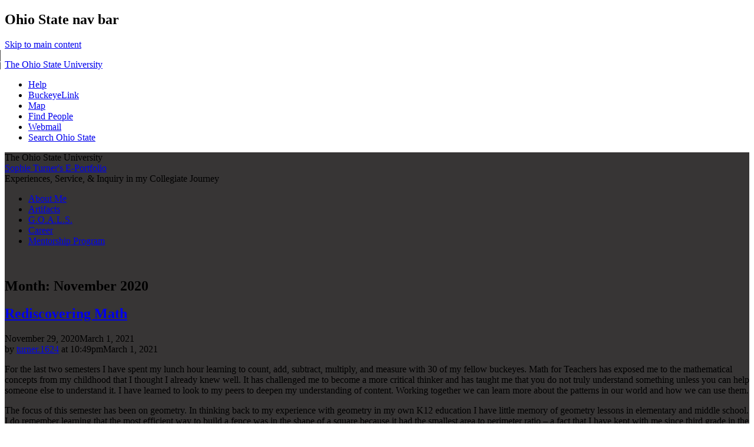

--- FILE ---
content_type: text/html; charset=UTF-8
request_url: https://u.osu.edu/turner1624hseportfolio/2020/11/
body_size: 14711
content:
<!DOCTYPE html>
<!--[if lt IE 7 ]><html class="ie ie6" lang="en-US"> <![endif]-->
<!--[if IE 7 ]><html class="ie ie7" lang="en-US"> <![endif]-->
<!--[if IE 8 ]><html class="ie ie8" lang="en-US"> <![endif]-->
<!--[if (gte IE 9)|!(IE)]><!--><html lang="en-US"><!--<![endif]-->
<head>
<meta charset="UTF-8" />
<meta name="viewport" content="width=device-width, initial-scale=1">
<title>November | 2020 | Sophie Turner&#039;s E-Portfolio</title>
<link rel="profile" href="http://gmpg.org/xfn/11" />
<link rel="pingback" href="https://u.osu.edu/turner1624hseportfolio/xmlrpc.php" />
<link href="//maxcdn.bootstrapcdn.com/font-awesome/4.2.0/css/font-awesome.min.css" rel="stylesheet">
<!-- favicons -->
<link rel="shortcut icon" href="https://u.osu.edu/turner1624hseportfolio/wp-content/themes/osu/assets/osu_navbar/images/favicon.ico">
<link rel="apple-touch-icon" href="https://u.osu.edu/turner1624hseportfolio/wp-content/themes/osu/assets/osu_navbar/images/apple-touch-icon.png">

<meta name='robots' content='max-image-preview:large' />
<link rel='dns-prefetch' href='//www.osu.edu' />
<link rel="alternate" type="application/rss+xml" title="Sophie Turner&#039;s E-Portfolio &raquo; Feed" href="https://u.osu.edu/turner1624hseportfolio/feed/" />
<link rel="alternate" type="application/rss+xml" title="Sophie Turner&#039;s E-Portfolio &raquo; Comments Feed" href="https://u.osu.edu/turner1624hseportfolio/comments/feed/" />
<style id='wp-img-auto-sizes-contain-inline-css' type='text/css'>
img:is([sizes=auto i],[sizes^="auto," i]){contain-intrinsic-size:3000px 1500px}
/*# sourceURL=wp-img-auto-sizes-contain-inline-css */
</style>
<style id='wp-emoji-styles-inline-css' type='text/css'>

	img.wp-smiley, img.emoji {
		display: inline !important;
		border: none !important;
		box-shadow: none !important;
		height: 1em !important;
		width: 1em !important;
		margin: 0 0.07em !important;
		vertical-align: -0.1em !important;
		background: none !important;
		padding: 0 !important;
	}
/*# sourceURL=wp-emoji-styles-inline-css */
</style>
<style id='wp-block-library-inline-css' type='text/css'>
:root{--wp-block-synced-color:#7a00df;--wp-block-synced-color--rgb:122,0,223;--wp-bound-block-color:var(--wp-block-synced-color);--wp-editor-canvas-background:#ddd;--wp-admin-theme-color:#007cba;--wp-admin-theme-color--rgb:0,124,186;--wp-admin-theme-color-darker-10:#006ba1;--wp-admin-theme-color-darker-10--rgb:0,107,160.5;--wp-admin-theme-color-darker-20:#005a87;--wp-admin-theme-color-darker-20--rgb:0,90,135;--wp-admin-border-width-focus:2px}@media (min-resolution:192dpi){:root{--wp-admin-border-width-focus:1.5px}}.wp-element-button{cursor:pointer}:root .has-very-light-gray-background-color{background-color:#eee}:root .has-very-dark-gray-background-color{background-color:#313131}:root .has-very-light-gray-color{color:#eee}:root .has-very-dark-gray-color{color:#313131}:root .has-vivid-green-cyan-to-vivid-cyan-blue-gradient-background{background:linear-gradient(135deg,#00d084,#0693e3)}:root .has-purple-crush-gradient-background{background:linear-gradient(135deg,#34e2e4,#4721fb 50%,#ab1dfe)}:root .has-hazy-dawn-gradient-background{background:linear-gradient(135deg,#faaca8,#dad0ec)}:root .has-subdued-olive-gradient-background{background:linear-gradient(135deg,#fafae1,#67a671)}:root .has-atomic-cream-gradient-background{background:linear-gradient(135deg,#fdd79a,#004a59)}:root .has-nightshade-gradient-background{background:linear-gradient(135deg,#330968,#31cdcf)}:root .has-midnight-gradient-background{background:linear-gradient(135deg,#020381,#2874fc)}:root{--wp--preset--font-size--normal:16px;--wp--preset--font-size--huge:42px}.has-regular-font-size{font-size:1em}.has-larger-font-size{font-size:2.625em}.has-normal-font-size{font-size:var(--wp--preset--font-size--normal)}.has-huge-font-size{font-size:var(--wp--preset--font-size--huge)}.has-text-align-center{text-align:center}.has-text-align-left{text-align:left}.has-text-align-right{text-align:right}.has-fit-text{white-space:nowrap!important}#end-resizable-editor-section{display:none}.aligncenter{clear:both}.items-justified-left{justify-content:flex-start}.items-justified-center{justify-content:center}.items-justified-right{justify-content:flex-end}.items-justified-space-between{justify-content:space-between}.screen-reader-text{border:0;clip-path:inset(50%);height:1px;margin:-1px;overflow:hidden;padding:0;position:absolute;width:1px;word-wrap:normal!important}.screen-reader-text:focus{background-color:#ddd;clip-path:none;color:#444;display:block;font-size:1em;height:auto;left:5px;line-height:normal;padding:15px 23px 14px;text-decoration:none;top:5px;width:auto;z-index:100000}html :where(.has-border-color){border-style:solid}html :where([style*=border-top-color]){border-top-style:solid}html :where([style*=border-right-color]){border-right-style:solid}html :where([style*=border-bottom-color]){border-bottom-style:solid}html :where([style*=border-left-color]){border-left-style:solid}html :where([style*=border-width]){border-style:solid}html :where([style*=border-top-width]){border-top-style:solid}html :where([style*=border-right-width]){border-right-style:solid}html :where([style*=border-bottom-width]){border-bottom-style:solid}html :where([style*=border-left-width]){border-left-style:solid}html :where(img[class*=wp-image-]){height:auto;max-width:100%}:where(figure){margin:0 0 1em}html :where(.is-position-sticky){--wp-admin--admin-bar--position-offset:var(--wp-admin--admin-bar--height,0px)}@media screen and (max-width:600px){html :where(.is-position-sticky){--wp-admin--admin-bar--position-offset:0px}}

/*# sourceURL=wp-block-library-inline-css */
</style><style id='global-styles-inline-css' type='text/css'>
:root{--wp--preset--aspect-ratio--square: 1;--wp--preset--aspect-ratio--4-3: 4/3;--wp--preset--aspect-ratio--3-4: 3/4;--wp--preset--aspect-ratio--3-2: 3/2;--wp--preset--aspect-ratio--2-3: 2/3;--wp--preset--aspect-ratio--16-9: 16/9;--wp--preset--aspect-ratio--9-16: 9/16;--wp--preset--color--black: #000000;--wp--preset--color--cyan-bluish-gray: #abb8c3;--wp--preset--color--white: #ffffff;--wp--preset--color--pale-pink: #f78da7;--wp--preset--color--vivid-red: #cf2e2e;--wp--preset--color--luminous-vivid-orange: #ff6900;--wp--preset--color--luminous-vivid-amber: #fcb900;--wp--preset--color--light-green-cyan: #7bdcb5;--wp--preset--color--vivid-green-cyan: #00d084;--wp--preset--color--pale-cyan-blue: #8ed1fc;--wp--preset--color--vivid-cyan-blue: #0693e3;--wp--preset--color--vivid-purple: #9b51e0;--wp--preset--gradient--vivid-cyan-blue-to-vivid-purple: linear-gradient(135deg,rgb(6,147,227) 0%,rgb(155,81,224) 100%);--wp--preset--gradient--light-green-cyan-to-vivid-green-cyan: linear-gradient(135deg,rgb(122,220,180) 0%,rgb(0,208,130) 100%);--wp--preset--gradient--luminous-vivid-amber-to-luminous-vivid-orange: linear-gradient(135deg,rgb(252,185,0) 0%,rgb(255,105,0) 100%);--wp--preset--gradient--luminous-vivid-orange-to-vivid-red: linear-gradient(135deg,rgb(255,105,0) 0%,rgb(207,46,46) 100%);--wp--preset--gradient--very-light-gray-to-cyan-bluish-gray: linear-gradient(135deg,rgb(238,238,238) 0%,rgb(169,184,195) 100%);--wp--preset--gradient--cool-to-warm-spectrum: linear-gradient(135deg,rgb(74,234,220) 0%,rgb(151,120,209) 20%,rgb(207,42,186) 40%,rgb(238,44,130) 60%,rgb(251,105,98) 80%,rgb(254,248,76) 100%);--wp--preset--gradient--blush-light-purple: linear-gradient(135deg,rgb(255,206,236) 0%,rgb(152,150,240) 100%);--wp--preset--gradient--blush-bordeaux: linear-gradient(135deg,rgb(254,205,165) 0%,rgb(254,45,45) 50%,rgb(107,0,62) 100%);--wp--preset--gradient--luminous-dusk: linear-gradient(135deg,rgb(255,203,112) 0%,rgb(199,81,192) 50%,rgb(65,88,208) 100%);--wp--preset--gradient--pale-ocean: linear-gradient(135deg,rgb(255,245,203) 0%,rgb(182,227,212) 50%,rgb(51,167,181) 100%);--wp--preset--gradient--electric-grass: linear-gradient(135deg,rgb(202,248,128) 0%,rgb(113,206,126) 100%);--wp--preset--gradient--midnight: linear-gradient(135deg,rgb(2,3,129) 0%,rgb(40,116,252) 100%);--wp--preset--font-size--small: 13px;--wp--preset--font-size--medium: 20px;--wp--preset--font-size--large: 36px;--wp--preset--font-size--x-large: 42px;--wp--preset--spacing--20: 0.44rem;--wp--preset--spacing--30: 0.67rem;--wp--preset--spacing--40: 1rem;--wp--preset--spacing--50: 1.5rem;--wp--preset--spacing--60: 2.25rem;--wp--preset--spacing--70: 3.38rem;--wp--preset--spacing--80: 5.06rem;--wp--preset--shadow--natural: 6px 6px 9px rgba(0, 0, 0, 0.2);--wp--preset--shadow--deep: 12px 12px 50px rgba(0, 0, 0, 0.4);--wp--preset--shadow--sharp: 6px 6px 0px rgba(0, 0, 0, 0.2);--wp--preset--shadow--outlined: 6px 6px 0px -3px rgb(255, 255, 255), 6px 6px rgb(0, 0, 0);--wp--preset--shadow--crisp: 6px 6px 0px rgb(0, 0, 0);}:where(.is-layout-flex){gap: 0.5em;}:where(.is-layout-grid){gap: 0.5em;}body .is-layout-flex{display: flex;}.is-layout-flex{flex-wrap: wrap;align-items: center;}.is-layout-flex > :is(*, div){margin: 0;}body .is-layout-grid{display: grid;}.is-layout-grid > :is(*, div){margin: 0;}:where(.wp-block-columns.is-layout-flex){gap: 2em;}:where(.wp-block-columns.is-layout-grid){gap: 2em;}:where(.wp-block-post-template.is-layout-flex){gap: 1.25em;}:where(.wp-block-post-template.is-layout-grid){gap: 1.25em;}.has-black-color{color: var(--wp--preset--color--black) !important;}.has-cyan-bluish-gray-color{color: var(--wp--preset--color--cyan-bluish-gray) !important;}.has-white-color{color: var(--wp--preset--color--white) !important;}.has-pale-pink-color{color: var(--wp--preset--color--pale-pink) !important;}.has-vivid-red-color{color: var(--wp--preset--color--vivid-red) !important;}.has-luminous-vivid-orange-color{color: var(--wp--preset--color--luminous-vivid-orange) !important;}.has-luminous-vivid-amber-color{color: var(--wp--preset--color--luminous-vivid-amber) !important;}.has-light-green-cyan-color{color: var(--wp--preset--color--light-green-cyan) !important;}.has-vivid-green-cyan-color{color: var(--wp--preset--color--vivid-green-cyan) !important;}.has-pale-cyan-blue-color{color: var(--wp--preset--color--pale-cyan-blue) !important;}.has-vivid-cyan-blue-color{color: var(--wp--preset--color--vivid-cyan-blue) !important;}.has-vivid-purple-color{color: var(--wp--preset--color--vivid-purple) !important;}.has-black-background-color{background-color: var(--wp--preset--color--black) !important;}.has-cyan-bluish-gray-background-color{background-color: var(--wp--preset--color--cyan-bluish-gray) !important;}.has-white-background-color{background-color: var(--wp--preset--color--white) !important;}.has-pale-pink-background-color{background-color: var(--wp--preset--color--pale-pink) !important;}.has-vivid-red-background-color{background-color: var(--wp--preset--color--vivid-red) !important;}.has-luminous-vivid-orange-background-color{background-color: var(--wp--preset--color--luminous-vivid-orange) !important;}.has-luminous-vivid-amber-background-color{background-color: var(--wp--preset--color--luminous-vivid-amber) !important;}.has-light-green-cyan-background-color{background-color: var(--wp--preset--color--light-green-cyan) !important;}.has-vivid-green-cyan-background-color{background-color: var(--wp--preset--color--vivid-green-cyan) !important;}.has-pale-cyan-blue-background-color{background-color: var(--wp--preset--color--pale-cyan-blue) !important;}.has-vivid-cyan-blue-background-color{background-color: var(--wp--preset--color--vivid-cyan-blue) !important;}.has-vivid-purple-background-color{background-color: var(--wp--preset--color--vivid-purple) !important;}.has-black-border-color{border-color: var(--wp--preset--color--black) !important;}.has-cyan-bluish-gray-border-color{border-color: var(--wp--preset--color--cyan-bluish-gray) !important;}.has-white-border-color{border-color: var(--wp--preset--color--white) !important;}.has-pale-pink-border-color{border-color: var(--wp--preset--color--pale-pink) !important;}.has-vivid-red-border-color{border-color: var(--wp--preset--color--vivid-red) !important;}.has-luminous-vivid-orange-border-color{border-color: var(--wp--preset--color--luminous-vivid-orange) !important;}.has-luminous-vivid-amber-border-color{border-color: var(--wp--preset--color--luminous-vivid-amber) !important;}.has-light-green-cyan-border-color{border-color: var(--wp--preset--color--light-green-cyan) !important;}.has-vivid-green-cyan-border-color{border-color: var(--wp--preset--color--vivid-green-cyan) !important;}.has-pale-cyan-blue-border-color{border-color: var(--wp--preset--color--pale-cyan-blue) !important;}.has-vivid-cyan-blue-border-color{border-color: var(--wp--preset--color--vivid-cyan-blue) !important;}.has-vivid-purple-border-color{border-color: var(--wp--preset--color--vivid-purple) !important;}.has-vivid-cyan-blue-to-vivid-purple-gradient-background{background: var(--wp--preset--gradient--vivid-cyan-blue-to-vivid-purple) !important;}.has-light-green-cyan-to-vivid-green-cyan-gradient-background{background: var(--wp--preset--gradient--light-green-cyan-to-vivid-green-cyan) !important;}.has-luminous-vivid-amber-to-luminous-vivid-orange-gradient-background{background: var(--wp--preset--gradient--luminous-vivid-amber-to-luminous-vivid-orange) !important;}.has-luminous-vivid-orange-to-vivid-red-gradient-background{background: var(--wp--preset--gradient--luminous-vivid-orange-to-vivid-red) !important;}.has-very-light-gray-to-cyan-bluish-gray-gradient-background{background: var(--wp--preset--gradient--very-light-gray-to-cyan-bluish-gray) !important;}.has-cool-to-warm-spectrum-gradient-background{background: var(--wp--preset--gradient--cool-to-warm-spectrum) !important;}.has-blush-light-purple-gradient-background{background: var(--wp--preset--gradient--blush-light-purple) !important;}.has-blush-bordeaux-gradient-background{background: var(--wp--preset--gradient--blush-bordeaux) !important;}.has-luminous-dusk-gradient-background{background: var(--wp--preset--gradient--luminous-dusk) !important;}.has-pale-ocean-gradient-background{background: var(--wp--preset--gradient--pale-ocean) !important;}.has-electric-grass-gradient-background{background: var(--wp--preset--gradient--electric-grass) !important;}.has-midnight-gradient-background{background: var(--wp--preset--gradient--midnight) !important;}.has-small-font-size{font-size: var(--wp--preset--font-size--small) !important;}.has-medium-font-size{font-size: var(--wp--preset--font-size--medium) !important;}.has-large-font-size{font-size: var(--wp--preset--font-size--large) !important;}.has-x-large-font-size{font-size: var(--wp--preset--font-size--x-large) !important;}
/*# sourceURL=global-styles-inline-css */
</style>

<style id='classic-theme-styles-inline-css' type='text/css'>
/*! This file is auto-generated */
.wp-block-button__link{color:#fff;background-color:#32373c;border-radius:9999px;box-shadow:none;text-decoration:none;padding:calc(.667em + 2px) calc(1.333em + 2px);font-size:1.125em}.wp-block-file__button{background:#32373c;color:#fff;text-decoration:none}
/*# sourceURL=/wp-includes/css/classic-themes.min.css */
</style>
<link rel='stylesheet' id='blog_listing_pager-css' href='https://u.osu.edu/turner1624hseportfolio/wp-content/plugins/u-osu-blog-listing/includes/styles/blog-listing-styles.css?ver=6.9' type='text/css' media='all' />
<link rel='stylesheet' id='osu-style-css' href='https://u.osu.edu/turner1624hseportfolio/wp-content/themes/osu-2/style.css?ver=6.9' type='text/css' media='all' />
<link rel='stylesheet' id='osu-a11y-navbar-css' href='https://u.osu.edu/turner1624hseportfolio/wp-content/themes/osu/assets/a11y-navbar/css/a11y-navbar.styles.css?ver=6.9' type='text/css' media='all' />
<link rel='stylesheet' id='osu-webfonts-css' href='//www.osu.edu/assets/fonts/extended/webfonts.css?ver=6.9' type='text/css' media='all' />
<link rel='stylesheet' id='osu-navbar-css' href='https://u.osu.edu/turner1624hseportfolio/wp-content/themes/osu/assets/osu_navbar/css/osu_navbar-resp-white.css?ver=6.9' type='text/css' media='all' />
<link rel='stylesheet' id='osu-layout-css' href='https://u.osu.edu/turner1624hseportfolio/wp-content/themes/osu/layouts/content-sidebar.css?ver=6.9' type='text/css' media='all' />
<link rel='stylesheet' id='osu-global-css' href='https://u.osu.edu/turner1624hseportfolio/wp-content/themes/osu/assets/css/global.css?ver=1725559965' type='text/css' media='all' />
<link rel='stylesheet' id='osu-responsive-css' href='https://u.osu.edu/turner1624hseportfolio/wp-content/themes/osu/assets/css/responsive.css?ver=6.9' type='text/css' media='all' />
<link rel='stylesheet' id='osu-2-global-css' href='https://u.osu.edu/turner1624hseportfolio/wp-content/themes/osu-2/assets/css/global.css?ver=6.9' type='text/css' media='all' />
<link rel='stylesheet' id='osu-2-responsive-css' href='https://u.osu.edu/turner1624hseportfolio/wp-content/themes/osu-2/assets/css/responsive.css?ver=6.9' type='text/css' media='all' />
<script type="text/javascript" id="jquery-core-js-extra">
/* <![CDATA[ */
var msreader_featured_posts = {"saving":"Saving...","post_featured":"This post is featured","feature":"Feature","unfeature":"Unfeature"};
//# sourceURL=jquery-core-js-extra
/* ]]> */
</script>
<script type="text/javascript" src="https://u.osu.edu/turner1624hseportfolio/wp-includes/js/jquery/jquery.min.js?ver=3.7.1" id="jquery-core-js"></script>
<script type="text/javascript" src="https://u.osu.edu/turner1624hseportfolio/wp-includes/js/jquery/jquery-migrate.min.js?ver=3.4.1" id="jquery-migrate-js"></script>
<script type="text/javascript" id="jquery-js-after">
/* <![CDATA[ */
var ajaxurl = 'https://u.osu.edu/turner1624hseportfolio/wp-admin/admin-ajax.php';
//# sourceURL=jquery-js-after
/* ]]> */
</script>
<script type="text/javascript" src="https://u.osu.edu/turner1624hseportfolio/wp-content/themes/osu/assets/a11y-navbar/dist/hoverintent.min.js?ver=6.9" id="osu-a11y-navbar-hoverintent-js"></script>
<script type="text/javascript" src="https://u.osu.edu/turner1624hseportfolio/wp-content/themes/osu/assets/a11y-navbar/dist/polyfill.min.js?ver=6.9" id="osu-a11y-navbar-polyfill-js"></script>
<script type="text/javascript" src="https://u.osu.edu/turner1624hseportfolio/wp-content/themes/osu/assets/a11y-navbar/dist/a11yNavbar.min.js?ver=6.9" id="osu-a11y-navbar-js"></script>
<script type="text/javascript" id="beehive-gtm-network-frontend-header-js-after">
/* <![CDATA[ */
var dataLayer = [];
(function(w,d,s,l,i){w[l]=w[l]||[];w[l].push({'gtm.start':
			new Date().getTime(),event:'gtm.js'});var f=d.getElementsByTagName(s)[0],
			j=d.createElement(s),dl=l!='dataLayer'?'&l='+l:'';j.async=true;j.src=
			'https://www.googletagmanager.com/gtm.js?id='+i+dl;f.parentNode.insertBefore(j,f);
			})(window,document,'script','dataLayer','GTM-P8MKDW6');
//# sourceURL=beehive-gtm-network-frontend-header-js-after
/* ]]> */
</script>
<script type="text/javascript" src="https://u.osu.edu/turner1624hseportfolio/wp-content/themes/osu-2/assets/js/osu-2.js?ver=6.9" id="osu-2-general-js"></script>
<link rel="https://api.w.org/" href="https://u.osu.edu/turner1624hseportfolio/wp-json/" /><link rel="EditURI" type="application/rsd+xml" title="RSD" href="https://u.osu.edu/turner1624hseportfolio/xmlrpc.php?rsd" />
<meta name="generator" content="u.osu.edu 6.9 - http://u.osu.edu/" />

        <script type="text/javascript">
            var jQueryMigrateHelperHasSentDowngrade = false;

			window.onerror = function( msg, url, line, col, error ) {
				// Break out early, do not processing if a downgrade reqeust was already sent.
				if ( jQueryMigrateHelperHasSentDowngrade ) {
					return true;
                }

				var xhr = new XMLHttpRequest();
				var nonce = '36bd670e88';
				var jQueryFunctions = [
					'andSelf',
					'browser',
					'live',
					'boxModel',
					'support.boxModel',
					'size',
					'swap',
					'clean',
					'sub',
                ];
				var match_pattern = /\)\.(.+?) is not a function/;
                var erroredFunction = msg.match( match_pattern );

                // If there was no matching functions, do not try to downgrade.
                if ( null === erroredFunction || typeof erroredFunction !== 'object' || typeof erroredFunction[1] === "undefined" || -1 === jQueryFunctions.indexOf( erroredFunction[1] ) ) {
                    return true;
                }

                // Set that we've now attempted a downgrade request.
                jQueryMigrateHelperHasSentDowngrade = true;

				xhr.open( 'POST', 'https://u.osu.edu/turner1624hseportfolio/wp-admin/admin-ajax.php' );
				xhr.setRequestHeader( 'Content-Type', 'application/x-www-form-urlencoded' );
				xhr.onload = function () {
					var response,
                        reload = false;

					if ( 200 === xhr.status ) {
                        try {
                        	response = JSON.parse( xhr.response );

                        	reload = response.data.reload;
                        } catch ( e ) {
                        	reload = false;
                        }
                    }

					// Automatically reload the page if a deprecation caused an automatic downgrade, ensure visitors get the best possible experience.
					if ( reload ) {
						location.reload();
                    }
				};

				xhr.send( encodeURI( 'action=jquery-migrate-downgrade-version&_wpnonce=' + nonce ) );

				// Suppress error alerts in older browsers
				return true;
			}
        </script>

			<style type="text/css">
		#page,
		nav#site-navigation,
		#content article header.entry-header .entry-meta,
		aside.widget_calendar th,
		aside.widget_calendar tfoot td.pad
		{
			background-color: #373535;
		}
		nav#site-navigation li li a:hover,
    nav#site-navigation li li a:focus,
    nav#site-navigation li.current_page_item li a:hover,
    nav#site-navigation li.current_page_item li a:focus
    {
    	border-bottom-color: #373535;
    }
    
    nav#site-navigation li li.current_page_item > a {
    	border-bottom-color: #373535 !important;
    }
					</style>
					<!-- Google Analytics tracking code output by Beehive Analytics Pro -->
						<script async src="https://www.googletagmanager.com/gtag/js?id=G-9X32NE8YCL&l=beehiveDataLayer"></script>
		<script>
						window.beehiveDataLayer = window.beehiveDataLayer || [];
			function gaplusu() {beehiveDataLayer.push(arguments);}
			gaplusu('js', new Date())
						gaplusu('config', 'G-9X32NE8YCL', {
				'anonymize_ip': false,
				'allow_google_signals': false,
			})
					</script>
		<style type="text/css">.recentcomments a{display:inline !important;padding:0 !important;margin:0 !important;}</style><style type="text/css">
/* <![CDATA[ */
img.latex { vertical-align: middle; border: none; }
/* ]]> */
</style>

<!-- html5shiv (http://code.google.com/p/html5shiv/) -->
<!--[if lt IE 9]>
<script src="https://u.osu.edu/turner1624hseportfolio/wp-content/themes/osu/assets/js/html5shiv.js"></script>
<script src="https://u.osu.edu/turner1624hseportfolio/wp-content/themes/osu/assets/js/html5shiv-printshiv.js"></script>
<link rel="stylesheet" href="https://u.osu.edu/turner1624hseportfolio/wp-content/themes/osu-2/assets/css/ie.css" type="text/css" media="all" />
<![endif]-->
</head>

<body class="archive date wp-theme-osu wp-child-theme-osu-2">
<div role="navigation" id="osu_navbar" aria-labelledby="osu_navbar_heading">
    
    <h2 id="osu_navbar_heading" class="osu-semantic">Ohio State nav bar</h2>
	<a href="#content" id="skip" class="osu-semantic">Skip to main content</a>
	
	<div class="container">
    	<div class="univ_info">
    		<p class="univ_name"><a href="http://osu.edu" title="The Ohio State University">The Ohio State University</a></p>
    	</div><!-- /univ_info -->
    	<div class="univ_links">
    		<div class="links">
    			<ul>
    				<li><a href="http://www.osu.edu/help.php" class="help">Help</a></li>
    				<li><a href="http://buckeyelink.osu.edu/" class="buckeyelink" >BuckeyeLink</a></li>
    				<li><a href="http://www.osu.edu/map/" class="map">Map</a></li>
    				<li><a href="http://www.osu.edu/findpeople.php" class="findpeople">Find People</a></li>
    				<li><a href="https://email.osu.edu/" class="webmail">Webmail</a></li> 
    				<li><a href="http://www.osu.edu/search/" class="search">Search Ohio State</a></li>
    			</ul>
    		</div><!-- /links -->
    	</div><!-- /univ_links -->
    </div><!-- /container -->

</div><!-- /osu_navbar -->
<div id="page" class="hfeed site">
		<header id="masthead" class="site-header" role="banner">
		<div class="site-branding osu-brand-style-vertical osu-brand-default">
      <div class="osu-brand-text">The Ohio State University</div>			<div class="site-title"><a href="https://u.osu.edu/turner1624hseportfolio/" title="Sophie Turner&#039;s E-Portfolio" rel="home">Sophie Turner&#039;s E-Portfolio</a></div>
			<div class="site-description">Experiences, Service, & Inquiry in my Collegiate Journey</div>
		</div>

		<nav id="site-navigation" class="navigation-main" role="navigation">
			<div class="menu"><ul id="menu-menu-1" class="menu"><li id="menu-item-238" class="menu-item menu-item-type-taxonomy menu-item-object-category menu-item-238"><a href="https://u.osu.edu/turner1624hseportfolio/category/aboutme/">About Me</a></li>
<li id="menu-item-344" class="menu-item menu-item-type-taxonomy menu-item-object-category menu-item-344"><a href="https://u.osu.edu/turner1624hseportfolio/category/artifacts/">Artifacts</a></li>
<li id="menu-item-342" class="menu-item menu-item-type-taxonomy menu-item-object-category menu-item-342"><a href="https://u.osu.edu/turner1624hseportfolio/category/goals/">G.O.A.L.S.</a></li>
<li id="menu-item-343" class="menu-item menu-item-type-taxonomy menu-item-object-category menu-item-343"><a href="https://u.osu.edu/turner1624hseportfolio/category/career/">Career</a></li>
<li id="menu-item-332" class="menu-item menu-item-type-taxonomy menu-item-object-category menu-item-332"><a href="https://u.osu.edu/turner1624hseportfolio/category/mentorship-program/">Mentorship Program</a></li>
</ul></div>			<br class="clearfix">
		</nav><!-- #site-navigation -->
	</header><!-- #masthead -->

	<div id="main" class="site-main">

	<section id="primary" class="content-area">
		<div id="content" class="site-content" role="main">

		
			<header class="page-header">
				<h2 role="heading" aria-level="2" class="page-title">
					Month: <span>November 2020</span>				</h2>
							</header><!-- .page-header -->

						
				
<article id="post-244" class="post-244 post type-post status-publish format-standard hentry category-artifacts category-uncategorized">
	<header class="entry-header">
		<h2 role="heading" aria-level="2" class="entry-title"><a href="https://u.osu.edu/turner1624hseportfolio/2020/11/29/rediscovering-math/" rel="bookmark">Rediscovering Math</a></h2>
		
				<div class="entry-meta">
			<time class="entry-date published" datetime="2020-11-29T22:49:09+00:00">November 29, 2020</time><time class="updated" datetime="2021-03-01T03:44:33+00:00">March 1, 2021</time>		</div><!-- .entry-meta -->
		<div class="entry-author-byline">
			by <span class="author vcard"><a class="url fn n" href="https://u.osu.edu/turner1624hseportfolio/author/turner-1624/" title="View all posts by turner.1624" rel="author">turner.1624</a></span> at <span class="posted-on"><time class="entry-date published" datetime="2020-11-29T22:49:09+00:00">10:49pm</time><time class="updated" datetime="2021-03-01T03:44:33+00:00">March 1, 2021</time></span>		</div>
			</header><!-- .entry-header -->

		<div class="entry-content">
    		<p>For the last two semesters I have spent my lunch hour learning to count, add, subtract, multiply, and measure with 30 of my fellow buckeyes. Math for Teachers has exposed me to the mathematical concepts from my childhood that I thought I already knew well. It has challenged me to become a more critical thinker and has taught me that you do not truly understand something unless you can help someone else to understand it. I have learned to look to my peers to deepen my understanding of content. Working together we can learn more about the patterns in our world and how we can use them.</p>
<p>The focus of this semester has been on geometry. <span style="font-weight: 400;">In thinking back to my experience with geometry in my own K12 education I have little memory of geometry lessons in elementary and middle school. I do remember learning that the most efficient way to build a fence was in the shape of a square because it had the smallest area to perimeter ratio &#8211; a fact that I have kept with me since third grade in the corner of my brain where I keep my dream plans for a chicken coup.</span></p>
<p><span style="font-weight: 400;">It wasn’t until high school that I explored geometry in depth and really enjoyed my math coursework. My favorite topic in my sophomore geometry class were proofs, specifically those that worked with arbelos. On the last day of our unit my teacher, Mr. Wilcoxon, pulled up an animation of an arbelos with a circle on the SMART Board. He dragged point D from one side of the largest semi circle to the other. The more even the smaller semi circles were the larger the circle was and vice versa. He told this that we weren&#8217;t going to have to prove this one, but that he wanted to show it to us. No matter where the semi circles were positioned the area of the arbelo (green region) was equal to the area of the circle.<a href="https://u.osu.edu/turner1624hseportfolio/files/2020/11/1200px-Arbelos-tikz.svg.png"><img fetchpriority="high" decoding="async" class="alignnone size-full wp-image-258" src="https://u.osu.edu/turner1624hseportfolio/files/2020/11/1200px-Arbelos-tikz.svg.png" alt="" width="1200" height="639" srcset="https://u.osu.edu/turner1624hseportfolio/files/2020/11/1200px-Arbelos-tikz.svg.png 1200w, https://u.osu.edu/turner1624hseportfolio/files/2020/11/1200px-Arbelos-tikz.svg-300x160.png 300w, https://u.osu.edu/turner1624hseportfolio/files/2020/11/1200px-Arbelos-tikz.svg-1024x545.png 1024w, https://u.osu.edu/turner1624hseportfolio/files/2020/11/1200px-Arbelos-tikz.svg-768x409.png 768w" sizes="(max-width: 1200px) 100vw, 1200px" /></a> </span></p>
<p><span style="font-weight: 400;">Up until this point in my math education everything that I had been taught felt man-made. There was something rigid and lifeless to it. It felt like a means to an often dull end. The arbelo and circle challenged that. It didn&#8217;t feel like the circle needed to be even the awkward shape, but it was so perfect that it was. </span>Working with shapes off of a coordinate plane introduced me to the captivating patterns that existed in the universe long before people had even begun to count. Geometry taught me that, at least to me, math was an articulation of those patterns.</p>
<div id="attachment_254" style="width: 1034px" class="wp-caption alignnone"><a href="https://u.osu.edu/turner1624hseportfolio/files/2020/11/i-jDVHf6P-XL.jpg"><img decoding="async" aria-describedby="caption-attachment-254" class="wp-image-254 size-full" src="https://u.osu.edu/turner1624hseportfolio/files/2020/11/i-jDVHf6P-XL.jpg" alt="" width="1024" height="683" srcset="https://u.osu.edu/turner1624hseportfolio/files/2020/11/i-jDVHf6P-XL.jpg 1024w, https://u.osu.edu/turner1624hseportfolio/files/2020/11/i-jDVHf6P-XL-300x200.jpg 300w, https://u.osu.edu/turner1624hseportfolio/files/2020/11/i-jDVHf6P-XL-768x512.jpg 768w" sizes="(max-width: 1024px) 100vw, 1024px" /></a><p id="caption-attachment-254" class="wp-caption-text">My Geometry Teacher, Mr. Wilcoxon, and I at my High School Graduation</p></div>
<h3>Thinking from a Teacher’s Point of View</h3>
<p><span style="font-weight: 400;">My favorite geometry topic this semester was constructing shapes by folding and using a straightedge and/or compass. In my K12 education I always drew shapes (other than circles) with just a ruler. Working without unit measurement forced me to think more creatively and gave me a deeper understanding of the properties of shapes. The relationships between opposite angles, diagonals, etc. became clearer when having to problem solve to build my shapes. </span></p>
<p><span style="font-weight: 400;">Here are two examples of my work this semester constructing shapes:</span></p>
<p><iframe title="Creating a Square from the perspective of a Rectangle" width="640" height="360" src="https://www.youtube.com/embed/3sTD7HlxLfk?feature=oembed" frameborder="0" allow="accelerometer; autoplay; clipboard-write; encrypted-media; gyroscope; picture-in-picture; web-share" referrerpolicy="strict-origin-when-cross-origin" allowfullscreen></iframe></p>
<p><iframe loading="lazy" title="Creating a Square from the Perspective of a Rhombus" width="640" height="360" src="https://www.youtube.com/embed/TKWBqnsTrYw?feature=oembed" frameborder="0" allow="accelerometer; autoplay; clipboard-write; encrypted-media; gyroscope; picture-in-picture; web-share" referrerpolicy="strict-origin-when-cross-origin" allowfullscreen></iframe></p>
<h3>Learning from Others&#8217; Points of View</h3>
<p>This semester we were asked to craft a lesson plan for teaching area to a group of second through fifth graders who had never been exposed to the concept before. We shared out lessons with each other through a virtual discussion board. At first I was a little dumbfounded as to what to write. We have spent a lot of time working on correcting students work and explaining specific problems, but rarely do we address how to introduce a topic. Much of what we learn is that elementary math is more complicated than it seems. The task of of introducing abstract concepts feels daunting when you know so many ways that it can be misunderstood. After much tinkering I felt content with plan. However, reading my fellow classmates lessons made me aware of the areas of weakness in my own and gave me ideas of different explorations into the topic. By seeing how we each approached the same task in unique ways showed my the diversity of thought we shared as a class and the diversity of thought I could expect form my own future students. Below is my revised lesson plan with notes of the changes I made.</p>
<h6><a href="https://u.osu.edu/turner1624hseportfolio/files/2020/11/Copy-of-Final-Exploring-Area-Lesson-Plan-1.pdf"> Exploring Area through Fabric and Pattern Blocks</a> &#8211; In revising my lesson plan I realized I needed to make my activity simpler so it would be easier for my students to understand the directions. I changed the amount of variety of materials and removed two steps of the process. I think my lesson plan is clearer and better targets my goals now.</h6>
<div class="comment_attachments"></div>
			</div><!-- .entry-content -->
	
	<footer class="entry-meta">
								<span class="cat-links">
				Posted in <a href="https://u.osu.edu/turner1624hseportfolio/category/artifacts/" rel="category tag">Artifacts</a>, <a href="https://u.osu.edu/turner1624hseportfolio/category/uncategorized/" rel="category tag">Uncategorized</a>			</span>
			
					
				<span class="comments-link"><a href="https://u.osu.edu/turner1624hseportfolio/2020/11/29/rediscovering-math/#respond">Leave a comment</a></span>
		
			</footer><!-- .entry-meta -->
</article><!-- #post-## -->

			
			
		
		</div><!-- #content -->
	</section><!-- #primary -->

	<div id="secondary" class="widget-area" role="complementary">
				<aside id="search-2" class="widget widget_search"><form role="search" method="get" class="search-form" action="https://u.osu.edu/turner1624hseportfolio/">
	<label>
		<span class="screen-reader-text">Search for:</span>
		<input type="search" class="search-field" placeholder="Search this blog&hellip;" value="" name="s" title="Search for:" />
	</label>
	<input type="submit" class="search-submit" value="Search" />
</form>
</aside>
		<aside id="recent-posts-2" class="widget widget_recent_entries">
		<h3 role="heading" aria-level="3" class="widget-title">Recent Posts</h3>
		<ul>
											<li>
					<a href="https://u.osu.edu/turner1624hseportfolio/2022/05/06/my-personal-philosophy-of-education/">My Personal Philosophy of Education</a>
									</li>
											<li>
					<a href="https://u.osu.edu/turner1624hseportfolio/2021/05/03/how-did-i-end-up-here/">How Did I End Up Here</a>
									</li>
											<li>
					<a href="https://u.osu.edu/turner1624hseportfolio/2021/04/30/10-lessons-learned-from-interning-at-the-a-sophie-rogers-school-for-early-learning/">Lessons Learned from Interning at the A. Sophie Rogers School for Early Learning</a>
									</li>
											<li>
					<a href="https://u.osu.edu/turner1624hseportfolio/2021/04/23/serving-as-aces-service-co-chair-in-the-covid-19-pandemic/">Serving as ACES Service Co-Chair in the Covid-19 Pandemic</a>
									</li>
											<li>
					<a href="https://u.osu.edu/turner1624hseportfolio/2021/04/21/summary-of-mentorship-experience/">Summary of Mentorship Experience</a>
									</li>
					</ul>

		</aside><aside id="recent-comments-2" class="widget widget_recent_comments"><h3 role="heading" aria-level="3" class="widget-title">Recent Comments</h3><ul id="recentcomments"><li class="recentcomments"><span class="comment-author-link">Dominic Polemeni</span> on <a href="https://u.osu.edu/turner1624hseportfolio/2019/11/17/service-engagement/#comment-1">Service Engagement</a></li></ul></aside><aside id="archives-2" class="widget widget_archive"><h3 role="heading" aria-level="3" class="widget-title">Archives</h3>
			<ul>
					<li><a href='https://u.osu.edu/turner1624hseportfolio/2022/05/'>May 2022</a></li>
	<li><a href='https://u.osu.edu/turner1624hseportfolio/2021/05/'>May 2021</a></li>
	<li><a href='https://u.osu.edu/turner1624hseportfolio/2021/04/'>April 2021</a></li>
	<li><a href='https://u.osu.edu/turner1624hseportfolio/2021/03/'>March 2021</a></li>
	<li><a href='https://u.osu.edu/turner1624hseportfolio/2021/02/'>February 2021</a></li>
	<li><a href='https://u.osu.edu/turner1624hseportfolio/2020/12/'>December 2020</a></li>
	<li><a href='https://u.osu.edu/turner1624hseportfolio/2020/11/' aria-current="page">November 2020</a></li>
	<li><a href='https://u.osu.edu/turner1624hseportfolio/2020/10/'>October 2020</a></li>
	<li><a href='https://u.osu.edu/turner1624hseportfolio/2020/01/'>January 2020</a></li>
	<li><a href='https://u.osu.edu/turner1624hseportfolio/2019/11/'>November 2019</a></li>
	<li><a href='https://u.osu.edu/turner1624hseportfolio/2019/09/'>September 2019</a></li>
			</ul>

			</aside><aside id="categories-2" class="widget widget_categories"><h3 role="heading" aria-level="3" class="widget-title">Categories</h3>
			<ul>
					<li class="cat-item cat-item-2"><a href="https://u.osu.edu/turner1624hseportfolio/category/aboutme/">About Me</a>
</li>
	<li class="cat-item cat-item-3"><a href="https://u.osu.edu/turner1624hseportfolio/category/artifacts/">Artifacts</a>
</li>
	<li class="cat-item cat-item-4"><a href="https://u.osu.edu/turner1624hseportfolio/category/career/">Career</a>
</li>
	<li class="cat-item cat-item-5"><a href="https://u.osu.edu/turner1624hseportfolio/category/goals/">G.O.A.L.S.</a>
</li>
	<li class="cat-item cat-item-9"><a href="https://u.osu.edu/turner1624hseportfolio/category/mentorship-program/">Mentorship Program</a>
</li>
	<li class="cat-item cat-item-8"><a href="https://u.osu.edu/turner1624hseportfolio/category/teaching/">Teaching</a>
</li>
	<li class="cat-item cat-item-1"><a href="https://u.osu.edu/turner1624hseportfolio/category/uncategorized/">Uncategorized</a>
</li>
			</ul>

			</aside><aside id="meta-2" class="widget widget_meta"><h3 role="heading" aria-level="3" class="widget-title">Meta</h3>			<ul>
						<li><a href="https://u.osu.edu/turner1624hseportfolio/wp-login.php?action=shibboleth">Log in</a></li>
			<li><a href="https://u.osu.edu/turner1624hseportfolio/feed/" title="Syndicate this site using RSS 2.0">Entries <abbr title="Really Simple Syndication">RSS</abbr></a></li>
			<li><a href="https://u.osu.edu/turner1624hseportfolio/comments/feed/" title="The latest comments to all posts in RSS">Comments <abbr title="Really Simple Syndication">RSS</abbr></a></li>
			<li><a href="http://u.osu.edu/" title="Powered by u.osu.edu">u.osu.edu</a></li>
						</ul>
		</aside>	</div><!-- #secondary -->

	</div><!-- #main -->

	<footer id="colophon" class="site-footer" role="contentinfo">
		<div class="footer-content">
			<div class="site-info">
								<div class="footer-text">
								</div>
				<h3 role="heading" aria-level="3" class="osu-semantic">Social Media Links</h3><ul class="osu-social-media-links"><li class="linkedin"><a href="https://www.linkedin.com/in/sophie-turner-osu1624/" title="https://www.linkedin.com/in/sophie-turner-osu1624/ on LinkedIn">https://www.linkedin.com/in/sophie-turner-osu1624/ on LinkedIn</a></li></ul>			</div><!-- .site-info -->
			<p class="accessibility-notice">If you have a disability and experience difficulty accessing this content, please email <a href="mailto:u@osu.edu">u@osu.edu</a> or call <a href="tel:614-292-5000">614-292-5000</a> for assistance.</p>
			<div class="osu-disclaimer">
			  <p>The content of this site is published by the site owner(s) and is not a statement of advice, opinion, or information pertaining to The Ohio State University. Neither text, nor links to other websites, is reviewed or endorsed by The Ohio State University.</p>
			</div>
		</div><!-- .footer-content -->
	</footer><!-- #colophon -->
</div><!-- #page -->

<script type="speculationrules">
{"prefetch":[{"source":"document","where":{"and":[{"href_matches":"/turner1624hseportfolio/*"},{"not":{"href_matches":["/turner1624hseportfolio/wp-*.php","/turner1624hseportfolio/wp-admin/*","/turner1624hseportfolio/files/*","/turner1624hseportfolio/wp-content/*","/turner1624hseportfolio/wp-content/plugins/*","/turner1624hseportfolio/wp-content/themes/osu-2/*","/turner1624hseportfolio/wp-content/themes/osu/*","/turner1624hseportfolio/*\\?(.+)"]}},{"not":{"selector_matches":"a[rel~=\"nofollow\"]"}},{"not":{"selector_matches":".no-prefetch, .no-prefetch a"}}]},"eagerness":"conservative"}]}
</script>
		<script type="text/javascript" >
			jQuery(document).ready(function($) {

				// Add functionality for when JS is enabled.
				$('.form-elements form').css('display', 'inline-block');
				$('.blogs_per_page_select_box input').remove();
				$('#u_osu_ajax_search_box').click(function(){
					this.value = '';
				});

				$('#blogs_per_page').change(function(event) {
					$(this).submit();
				});
			});

		</script>
		<script type="text/javascript" >
		jQuery(document).ready(function($) {

			// bind keyup and submit events to search function
			$('#u_osu_ajax_search').on('keyup submit', function(event) {
				// only search after 3 characters entered
				if ($('#u_osu_ajax_search_box').val().length >= 3) {
					$('.pager').hide();
					$('#blogs_per_page').hide();
					ajax_search($('#u_osu_ajax_search_box').val());
				}

				return false;
			});

			function ajax_search(search_query) {
				// AJAX Search
				var data = {
					action: 'u_osu_ajax_search',
					query: search_query
				};

				ajaxurl = "https://u.osu.edu/turner1624hseportfolio/wp-admin/admin-ajax.php";
				$.post(ajaxurl, data, function(response, textStatus, xhr) {
					$('table.blog-listing-styled').replaceWith(response);
				});
			}
		});

	</script>
<script type="text/javascript" id="blog_templates_front-js-extra">
/* <![CDATA[ */
var blog_templates_params = {"type":""};
//# sourceURL=blog_templates_front-js-extra
/* ]]> */
</script>
<script type="text/javascript" src="https://u.osu.edu/turner1624hseportfolio/wp-content/plugins/blogtemplates//blogtemplatesfiles/assets/js/front.js?ver=2.6.8.2" id="blog_templates_front-js"></script>
<script type="text/javascript" src="https://u.osu.edu/turner1624hseportfolio/wp-content/themes/osu/assets/js/skip-link-focus-fix.js?ver=20120206" id="osu-skip-link-focus-fix-js"></script>
<script id="wp-emoji-settings" type="application/json">
{"baseUrl":"https://s.w.org/images/core/emoji/17.0.2/72x72/","ext":".png","svgUrl":"https://s.w.org/images/core/emoji/17.0.2/svg/","svgExt":".svg","source":{"concatemoji":"https://u.osu.edu/turner1624hseportfolio/wp-includes/js/wp-emoji-release.min.js?ver=6.9"}}
</script>
<script type="module">
/* <![CDATA[ */
/*! This file is auto-generated */
const a=JSON.parse(document.getElementById("wp-emoji-settings").textContent),o=(window._wpemojiSettings=a,"wpEmojiSettingsSupports"),s=["flag","emoji"];function i(e){try{var t={supportTests:e,timestamp:(new Date).valueOf()};sessionStorage.setItem(o,JSON.stringify(t))}catch(e){}}function c(e,t,n){e.clearRect(0,0,e.canvas.width,e.canvas.height),e.fillText(t,0,0);t=new Uint32Array(e.getImageData(0,0,e.canvas.width,e.canvas.height).data);e.clearRect(0,0,e.canvas.width,e.canvas.height),e.fillText(n,0,0);const a=new Uint32Array(e.getImageData(0,0,e.canvas.width,e.canvas.height).data);return t.every((e,t)=>e===a[t])}function p(e,t){e.clearRect(0,0,e.canvas.width,e.canvas.height),e.fillText(t,0,0);var n=e.getImageData(16,16,1,1);for(let e=0;e<n.data.length;e++)if(0!==n.data[e])return!1;return!0}function u(e,t,n,a){switch(t){case"flag":return n(e,"\ud83c\udff3\ufe0f\u200d\u26a7\ufe0f","\ud83c\udff3\ufe0f\u200b\u26a7\ufe0f")?!1:!n(e,"\ud83c\udde8\ud83c\uddf6","\ud83c\udde8\u200b\ud83c\uddf6")&&!n(e,"\ud83c\udff4\udb40\udc67\udb40\udc62\udb40\udc65\udb40\udc6e\udb40\udc67\udb40\udc7f","\ud83c\udff4\u200b\udb40\udc67\u200b\udb40\udc62\u200b\udb40\udc65\u200b\udb40\udc6e\u200b\udb40\udc67\u200b\udb40\udc7f");case"emoji":return!a(e,"\ud83e\u1fac8")}return!1}function f(e,t,n,a){let r;const o=(r="undefined"!=typeof WorkerGlobalScope&&self instanceof WorkerGlobalScope?new OffscreenCanvas(300,150):document.createElement("canvas")).getContext("2d",{willReadFrequently:!0}),s=(o.textBaseline="top",o.font="600 32px Arial",{});return e.forEach(e=>{s[e]=t(o,e,n,a)}),s}function r(e){var t=document.createElement("script");t.src=e,t.defer=!0,document.head.appendChild(t)}a.supports={everything:!0,everythingExceptFlag:!0},new Promise(t=>{let n=function(){try{var e=JSON.parse(sessionStorage.getItem(o));if("object"==typeof e&&"number"==typeof e.timestamp&&(new Date).valueOf()<e.timestamp+604800&&"object"==typeof e.supportTests)return e.supportTests}catch(e){}return null}();if(!n){if("undefined"!=typeof Worker&&"undefined"!=typeof OffscreenCanvas&&"undefined"!=typeof URL&&URL.createObjectURL&&"undefined"!=typeof Blob)try{var e="postMessage("+f.toString()+"("+[JSON.stringify(s),u.toString(),c.toString(),p.toString()].join(",")+"));",a=new Blob([e],{type:"text/javascript"});const r=new Worker(URL.createObjectURL(a),{name:"wpTestEmojiSupports"});return void(r.onmessage=e=>{i(n=e.data),r.terminate(),t(n)})}catch(e){}i(n=f(s,u,c,p))}t(n)}).then(e=>{for(const n in e)a.supports[n]=e[n],a.supports.everything=a.supports.everything&&a.supports[n],"flag"!==n&&(a.supports.everythingExceptFlag=a.supports.everythingExceptFlag&&a.supports[n]);var t;a.supports.everythingExceptFlag=a.supports.everythingExceptFlag&&!a.supports.flag,a.supports.everything||((t=a.source||{}).concatemoji?r(t.concatemoji):t.wpemoji&&t.twemoji&&(r(t.twemoji),r(t.wpemoji)))});
//# sourceURL=https://u.osu.edu/turner1624hseportfolio/wp-includes/js/wp-emoji-loader.min.js
/* ]]> */
</script>
<div class="log-in"><a href="https://u.osu.edu/wp-login.php?redirect_to=https%3A%2F%2Fu.osu.edu%2Fwp-admin&action=shibboleth">Log in</a></div>
</body>
</html>

--- FILE ---
content_type: text/css
request_url: https://u.osu.edu/turner1624hseportfolio/wp-content/plugins/u-osu-blog-listing/includes/styles/blog-listing-styles.css?ver=6.9
body_size: 715
content:
/*** pager ***/

#page .site-content ul.pager {
	width: 100%;
	text-align: center;
	font-size: 80%;
	text-transform: uppercase;
	margin: 20px 0;
	padding: 0;
}
#page .site-content ul.pager li {
	display: inline; 
	margin: 0 .25em;
}
#page .site-content ul.pager li a {
	text-decoration: none; 
	color: #373535;
}
#page .site-content ul.pager li a:hover {
	text-decoration: none; 
	color: #b00;
}
#page .site-content ul.pager li.current-page a {
	font-weight: bold; 
	color: #b00;
}
#page .site-content ul.pager li.previous-page {
	margin-right: 1em;
}
#page .site-content ul.pager li.next-page {
	margin-left: 1em;
}


div.form-elements{display: inline-block; width: 100%; margin-bottom: 1em;}
div.form-elements #u_osu_ajax_search{float: left;}
div.form-elements #blogs_per_page{float: right; display: none;}
div.form-elements #blogs_per_page label{margin-right: 10px; float: left;}


/*** table ***/

th.site-name.header,
th.site-path.header,
th.site-admin.header,
th.last-updated.header {
	padding: 7px 10px 4px 20px;
	font-weight: 400;
	font-size: 12px;
	text-transform: uppercase;
}

th.header:before,
th.header:after {display: block;}

table.blog-listing-styled thead tr th,
table.blog-listing-styled thead tr th a,
table.blog-listing-styled tfoot tr th,
table.blog-listing-styled tfoot tr th a {
	background-color: #ddd;
	color: #373535;
	padding: 5px 0;
}
table.blog-listing-styled {
	font-size: 14px;
	width: 100%; 
	text-align: left;
}
table.blog-listing-styled tbody td {
	color: #999;
	padding: 8px 0 8px 20px;
	vertical-align: middle;
	border-bottom: 1px solid #ddd; 
}
table.blog-listing-styled tbody td.site-name,
table.blog-listing-styled tbody td.site-path {
	min-width: 150px;
}
table.blog-listing-styled tbody td.last-updated {
	min-width: 120px;
}
table.blog-listing-styled tbody tr:hover {
	background: #f4f4f4;
}

/* sorting */
table.blog-listing-styled thead tr .header {
	background-image: url(bg.gif);
	background-repeat: no-repeat;
	background-position: center;
	cursor: pointer;
}
table.blog-listing-styled thead tr .site-name.header {
	background-position: 84px center;
}
table.blog-listing-styled thead tr .site-path.header {
	background-position: 83px center;
}
table.blog-listing-styled thead tr .site-admin.header {
	background-position: 116px center;
}
table.blog-listing-styled thead tr .last-updated.header {
	background-position: 110px center;
}
table.blog-listing-styled thead tr .headerSortUp {
	background-image: url(asc.gif);
}
table.blog-listing-styled thead tr .headerSortDown {
	background-image: url(desc.gif);
}
table.blog-listing-styled thead tr .headerSortDown, table.blog-listing-styled thead tr .headerSortUp {}



